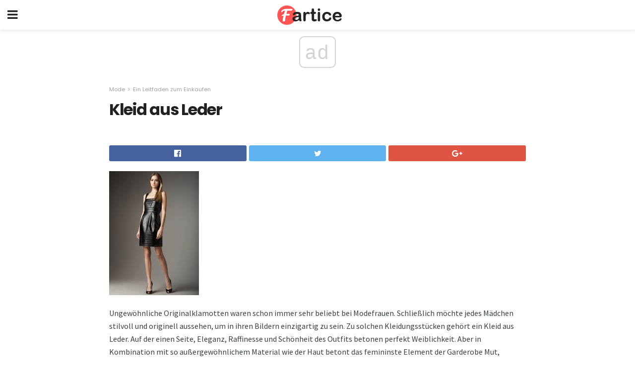

--- FILE ---
content_type: text/html; charset=UTF-8
request_url: https://fartice.com/kleid-aus-leder/
body_size: 13289
content:
<!doctype html>
<html amp>
<head>
<meta charset="utf-8">
<meta name="viewport" content="width=device-width,initial-scale=1,minimum-scale=1,maximum-scale=1,user-scalable=no">
<link rel="canonical" href="https://fartice.com/kleid-aus-leder/">
<script custom-element="amp-sidebar" src="https://cdn.ampproject.org/v0/amp-sidebar-0.1.js" async></script>
<link rel="icon" href="https://fartice.com/wp-content/themes/gadget-review/images/cropped-favicon-32x32.png" sizes="32x32" />
<link rel="icon" href="https://fartice.com/wp-content/themes/gadget-review/images/cropped-favicon-192x192.png" sizes="192x192" />
<link rel="apple-touch-icon-precomposed" href="https://fartice.com/wp-content/themes/gadget-review/images/cropped-favicon-180x180.png" />
<link href="https://maxcdn.bootstrapcdn.com/font-awesome/4.7.0/css/font-awesome.min.css" rel="stylesheet" type="text/css">
<title>Kleid aus Leder</title>
<script src="https://cdn.ampproject.org/v0.js" async></script>
<link rel="stylesheet" href="https://fonts.googleapis.com/css?family=Poppins%3Aregular%2C700%7CSource+Sans+Pro%3Areguler">
<style amp-boilerplate>body{-webkit-animation:-amp-start 8s steps(1,end) 0s 1 normal both;-moz-animation:-amp-start 8s steps(1,end) 0s 1 normal both;-ms-animation:-amp-start 8s steps(1,end) 0s 1 normal both;animation:-amp-start 8s steps(1,end) 0s 1 normal both}@-webkit-keyframes -amp-start{from{visibility:hidden}to{visibility:visible}}@-moz-keyframes -amp-start{from{visibility:hidden}to{visibility:visible}}@-ms-keyframes -amp-start{from{visibility:hidden}to{visibility:visible}}@-o-keyframes -amp-start{from{visibility:hidden}to{visibility:visible}}@keyframes -amp-start{from{visibility:hidden}to{visibility:visible}}</style>
<noscript>
	<style amp-boilerplate>body{-webkit-animation:none;-moz-animation:none;-ms-animation:none;animation:none}</style>
</noscript>
<style amp-custom>
	/*** Generic WP ***/
	/*.alignright {
	float: right;
	}
	.alignleft {
	float: left;
	}*/
	.aligncenter {
	display: block;
	margin-left: auto;
	margin-right: auto;
	}
	.amp-wp-enforced-sizes {
	/** Our sizes fallback is 100vw, and we have a padding on the container; the max-width here prevents the element from overflowing. **/
	max-width: 100%;
	margin: 0 auto;
	}
	.amp-wp-unknown-size img {
	/** Worst case scenario when we can't figure out dimensions for an image. **/
	/** Force the image into a box of fixed dimensions and use object-fit to scale. **/
	object-fit: contain;
	}
	/* Clearfix */
	.clearfix:before, .clearfix:after {
	content: " ";
	display: table;
	}
	.clearfix:after {
	clear: both;
	}
	/*** Theme Styles ***/
	.amp-wp-content, .amp-wp-title-bar div {
	margin: 0 auto;
	max-width: 600px;
	}
	body, html {
	height: 100%;
	margin: 0;
	}
	body {
	background-color: #FFFFFF;
	color: #393f3f;
	font-family: -apple-system, BlinkMacSystemFont, "Segoe UI", "Roboto", "Oxygen-Sans", "Ubuntu", "Cantarell", "Helvetica Neue", sans-serif;
	font-size: 14px;
	line-height: 1.785714285714286em;
	text-rendering: optimizeLegibility;
	-webkit-font-smoothing: antialiased;
	-moz-osx-font-smoothing: grayscale;
	}
	h1,
	h2,
	h3,
	h4,
	h5,
	h6,
	.amp-wp-title {
	color: #212121;
	}
	body,
	input,
	textarea,
	select,
	.chosen-container-single .chosen-single,
	.btn,
	.button {
	font-family: Poppins;
	}
	.amp-wp-article-content p {
	font-family: Source Sans Pro;
	}
	.jeg_mobile_wrapper {
	font-family: Poppins;
	}
	.amp-wp-title {
	font-family: Poppins;
	}
	::-moz-selection {
	background: #fde69a;
	color: #212121;
	text-shadow: none;
	}
	::-webkit-selection {
	background: #fde69a;
	color: #212121;
	text-shadow: none;
	}
	::selection {
	background: #fde69a;
	color: #212121;
	text-shadow: none;
	}
	p, ol, ul, figure {
	margin: 0 0 1em;
	padding: 0;
	}
	a, a:visited {
	text-decoration: none;
	}
	a:hover, a:active, a:focus {
	color: #212121;
	}
	/*** Global Color ***/
	a,
	a:visited,
	#breadcrumbs a:hover,
	.amp-related-content h3 a:hover,
	.amp-related-content h3 a:focus,
	.bestprice .price, .jeg_review_title
	{
	color: #af1a1a;
	}
	/*** Header ***/
	.amp-wp-header {
	text-align: center;
	background-color: #fff;
	height: 60px;
	box-shadow: 0 2px 6px rgba(0, 0, 0,.1);
	}
	.amp-wp-header.dark {
	background-color: #212121;
	}
	.amp-wp-header .jeg_mobile_logo {
	background-image: url(https://fartice.com/wp-content/themes/gadget-review/images/logo_gadget_mobile.png);
	}
	@media
	only screen and (-webkit-min-device-pixel-ratio: 2),
	only screen and (   min--moz-device-pixel-ratio: 2),
	only screen and (     -o-min-device-pixel-ratio: 2/1),
	only screen and (        min-device-pixel-ratio: 2),
	only screen and (                min-resolution: 192dpi),
	only screen and (                min-resolution: 2dppx) {
	.amp-wp-header .jeg_mobile_logo {
	background-image: url(https://fartice.com/wp-content/themes/gadget-review/images/logo_gadget_mobile2x.png);
	background-size: 180px;
	}
	}
	.amp-wp-header div {
	color: #fff;
	font-size: 1em;
	font-weight: 400;
	margin: 0 auto;
	position: relative;
	display: block;
	width: 100%;
	height: 100%;
	}
	.amp-wp-header a {
	text-align: center;
	width: 100%;
	height: 100%;
	display: block;
	background-position: center center;
	background-repeat: no-repeat;
	}
	.amp-wp-site-icon {
	vertical-align: middle;
	}
	/*** Article ***/
	.amp-wp-article {
	color: #333;
	font-size: 16px;
	line-height: 1.625em;
	margin: 22px auto 30px;
	padding: 0 15px;
	max-width: 840px;
	overflow-wrap: break-word;
	word-wrap: break-word;
	}
	/* Article Breadcrumb */
	.amp-wp-breadcrumb {
	margin: -5px auto 10px;
	font-size: 11px;
	color: #a0a0a0;
	}
	#breadcrumbs a {
	color: #53585c;
	}
	#breadcrumbs .fa {
	padding: 0 3px
	}
	#breadcrumbs .breadcrumb_last_link a {
	color: #a0a0a0
	}
	/* Article Header */
	.amp-wp-article-header {
	margin-bottom: 15px;
	}
	.amp-wp-title {
	display: block;
	width: 100%;
	font-size: 32px;
	font-weight: bold;
	line-height: 1.15;
	margin: 0 0 .4em;
	letter-spacing: -0.04em;
	}
	/* Article Meta */
	.amp-wp-meta {
	color: #a0a0a0;
	list-style: none;
	font-size: smaller;
	}
	.amp-wp-meta li {
	display: inline-block;
	line-height: 1;
	}
	.amp-wp-byline amp-img, .amp-wp-byline .amp-wp-author {
	display: inline-block;
	}
	.amp-wp-author a {
	font-weight: bold;
	}
	.amp-wp-byline amp-img {
	border-radius: 100%;
	position: relative;
	margin-right: 6px;
	vertical-align: middle;
	}
	.amp-wp-posted-on {
	margin-left: 5px;
	}
	.amp-wp-posted-on:before {
	content: '\2014';
	margin-right: 5px;
	}
	/* Featured image */
	/* .amp-wp-article .amp-wp-article-featured-image {
	margin: 0 -15px 15px;
	max-width: none;
	} */
	.amp-wp-article-featured-image amp-img {
	margin: 0 auto;
	}
	.amp-wp-article-featured-image.wp-caption .wp-caption-text {
	margin: 0 18px;
	}
	/* Social Share */
	.jeg_share_amp_container {
	margin: 0 0 15px;
	}
	.jeg_sharelist {
	float: none;
	display: -webkit-flex;
	display: -ms-flexbox;
	display: flex;
	-webkit-flex-wrap: wrap;
	-ms-flex-wrap: wrap;
	flex-wrap: wrap;
	-webkit-align-items: flex-start;
	-ms-flex-align: start;
	align-items: flex-start;
	}
	.jeg_share_button a {
	display: -webkit-flex;
	display: -ms-flexbox;
	display: flex;
	-webkit-flex: 1;
	-ms-flex: 1;
	flex: 1;
	-webkit-justify-content: center;
	-ms-flex-pack: center;
	justify-content: center;
	-webkit-backface-visibility: hidden;
	backface-visibility: hidden;
	}
	.jeg_share_button a {
	float: left;
	width: auto;
	height: 32px;
	line-height: 32px;
	white-space: nowrap;
	padding: 0 10px;
	color: #fff;
	background: #212121;
	margin: 0 5px 5px 0;
	border-radius: 3px;
	text-align: center;
	-webkit-transition: .2s;
	-o-transition: .2s;
	transition: .2s;
	}
	.jeg_share_button a:last-child {
	margin-right: 0
	}
	.jeg_share_button a:hover {
	opacity: .75
	}
	.jeg_share_button a > span {
	display: none;
	}
	.jeg_share_button .fa {
	font-size: 16px;
	line-height: inherit;
	}
	.jeg_share_button .jeg_btn-facebook {
	background: #45629f;
	}
	.jeg_share_button .jeg_btn-twitter {
	background: #5eb2ef;
	}
	.jeg_share_button .jeg_btn-pinterest {
	background: #e02647;
	}
	.jeg_share_button .jeg_btn-google-plus {
	background: #df5443;
	}
	/*** Article Content ***/
	.amp-wp-article-content {
	color: #393f3f;
	}
	.amp-wp-article-content ul, .amp-wp-article-content ol {
	margin: 0 0 1.5em 1.5em;
	}
	.amp-wp-article-content li {
	margin-bottom: 0.5em;
	}
	.amp-wp-article-content ul {
	list-style: square;
	}
	.amp-wp-article-content ol {
	list-style: decimal;
	}
	.amp-wp-article-content ul.fa-ul {
	list-style: none;
	margin-left: inherit;
	padding-left: inherit;
	}
	.amp-wp-article-content amp-img {
	margin: 0 auto 15px;
	}
	.amp-wp-article-content .wp-caption amp-img {
	margin-bottom: 0px;
	}
	.amp-wp-article-content amp-img.alignright {
	margin: 5px -15px 15px 15px;
	max-width: 60%;
	}
	.amp-wp-article-content amp-img.alignleft {
	margin: 5px 15px 15px -15px;
	max-width: 60%;
	}
	.amp-wp-article-content h1, .amp-wp-article-content h2, .amp-wp-article-content h3, .amp-wp-article-content h4, .amp-wp-article-content h5, .amp-wp-article-content h6 {
	font-weight: 500;
	}
	dt {
	font-weight: 600;
	}
	dd {
	margin-bottom: 1.25em;
	}
	em, cite {
	font-style: italic;
	}
	ins {
	background: #fcf8e3;
	}
	sub, sup {
	font-size: 62.5%;
	}
	sub {
	vertical-align: sub;
	bottom: 0;
	}
	sup {
	vertical-align: super;
	top: 0.25em;
	}
	/* Table */
	table {
	width: 100%;
	margin: 1em 0 30px;
	line-height: normal;
	color: #7b7b7b;
	}
	tr {
	border-bottom: 1px solid #eee;
	}
	tbody tr:hover {
	color: #53585c;
	background: #f7f7f7;
	}
	thead tr {
	border-bottom: 2px solid #eee;
	}
	th, td {
	font-size: 0.85em;
	padding: 8px 20px;
	text-align: left;
	border-left: 1px solid #eee;
	border-right: 1px solid #eee;
	}
	th {
	color: #53585c;
	font-weight: bold;
	vertical-align: middle;
	}
	tbody tr:last-child, th:first-child, td:first-child, th:last-child, td:last-child {
	border: 0;
	}
	/* Quotes */
	blockquote {
	display: block;
	color: #7b7b7b;
	font-style: italic;
	padding-left: 1em;
	border-left: 4px solid #eee;
	margin: 0 0 15px 0;
	}
	blockquote p:last-child {
	margin-bottom: 0;
	}
	/* Captions */
	.wp-caption {
	max-width: 100%;
	box-sizing: border-box;
	}
	.wp-caption.alignleft {
	margin: 5px 20px 20px 0;
	}
	.wp-caption.alignright {
	margin: 5px 0 20px 20px;
	}
	.wp-caption .wp-caption-text {
	margin: 3px 0 1em;
	font-size: 12px;
	color: #a0a0a0;
	text-align: center;
	}
	.wp-caption a {
	color: #a0a0a0;
	text-decoration: underline;
	}
	/* AMP Media */
	amp-carousel {
	margin-top: -25px;
	}
	.amp-wp-article-content amp-carousel amp-img {
	border: none;
	}
	amp-carousel > amp-img > img {
	object-fit: contain;
	}
	.amp-wp-iframe-placeholder {
	background-color: #212121;
	background-size: 48px 48px;
	min-height: 48px;
	}
	/* Shortcodes */
	.intro-text {
	font-size: larger;
	line-height: 1.421em;
	letter-spacing: -0.01em;
	}
	.dropcap {
	display: block;
	float: left;
	margin: 0.04em 0.2em 0 0;
	color: #212121;
	font-size: 3em;
	line-height: 1;
	padding: 10px 15px;
	}
	.dropcap.rounded {
	border-radius: 10px;
	}
	/* Pull Quote */
	.pullquote {
	font-size: larger;
	border: none;
	padding: 0 1em;
	position: relative;
	text-align: center;
	}
	.pullquote:before, .pullquote:after {
	content: '';
	display: block;
	width: 50px;
	height: 2px;
	background: #eee;
	}
	.pullquote:before {
	margin: 1em auto 0.65em;
	}
	.pullquote:after {
	margin: 0.75em auto 1em;
	}
	/* Article Review */
	.jeg_review_wrap {
	border-top: 3px solid #eee;
	padding-top: 20px;
	margin: 40px 0;
	}
	.jeg_reviewheader {
	margin-bottom: 20px;
	}
	.jeg_review_title {
	font-weight: bold;
	margin: 0 0 20px;
	}
	.jeg_review_wrap .jeg_review_subtitle {
	font-size: smaller;
	line-height: 1.4em;
	margin: 0 0 5px;
	}
	.jeg_review_wrap h3 {
	font-size: 16px;
	font-weight: bolder;
	margin: 0 0 10px;
	text-transform: uppercase;
	}
	.review_score {
	float: left;
	color: #fff;
	text-align: center;
	width: 70px;
	margin-right: 15px;
	}
	.review_score .score_text {
	background: rgba(0, 0, 0, 0.08);
	}
	.score_good {
	background: #0D86F7;
	}
	.score_avg {
	background: #A20DF7;
	}
	.score_bad {
	background: #F70D0D;
	}
	.score_value {
	display: block;
	font-size: 26px;
	font-weight: bold;
	line-height: normal;
	padding: 10px 0;
	}
	.score_value .percentsym {
	font-size: 50%;
	vertical-align: super;
	margin-right: -0.45em;
	}
	.score_text {
	display: block;
	padding: 3px 0;
	font-size: 12px;
	letter-spacing: 1.5px;
	text-transform: uppercase;
	text-rendering: auto;
	-webkit-font-smoothing: auto;
	-moz-osx-font-smoothing: auto;
	}
	.jeg_reviewdetail {
	margin-bottom: 30px;
	background: #f5f5f5;
	border-radius: 3px;
	width: 100%;
	}
	.conspros {
	padding: 15px 20px;
	}
	.jeg_reviewdetail .conspros:first-child {
	border-bottom: 1px solid #e0e0e0;
	}
	.jeg_reviewdetail ul {
	margin: 0;
	list-style-type: none;
	font-size: smaller;
	}
	.jeg_reviewdetail li {
	padding-left: 22px;
	position: relative;
	}
	.jeg_reviewdetail li > i {
	color: #a0a0a0;
	position: absolute;
	left: 0;
	top: -1px;
	font-style: normal;
	font-size: 14px;
	}
	.jeg_reviewdetail li > i:before {
	font-family: 'FontAwesome';
	content: "\f00c";
	display: inline-block;
	text-rendering: auto;
	-webkit-font-smoothing: antialiased;
	-moz-osx-font-smoothing: grayscale;
	}
	.jeg_reviewdetail .conspros:last-child li > i:before {
	content: "\f00d";
	}
	/* Review Breakdown */
	.jeg_reviewscore {
	padding: 15px 20px;
	border: 2px solid #eee;
	border-radius: 3px;
	margin-bottom: 30px;
	}
	.jeg_reviewscore ul {
	margin: 0;
	font-family: inherit;
	}
	.jeg_reviewscore li {
	margin: 1em 0;
	padding: 0;
	font-size: 13px;
	list-style: none;
	}
	/* Review Stars */
	.jeg_review_stars {
	font-size: 14px;
	color: #F7C90D;
	}
	.jeg_reviewstars li {
	border-top: 1px dotted #eee;
	padding-top: 8px;
	margin: 8px 0;
	}
	.jeg_reviewstars .reviewscore {
	float: right;
	font-size: 18px;
	color: #F7C90D;
	}
	/* Review Bars */
	.jeg_reviewbars .reviewscore {
	font-weight: bold;
	float: right;
	}
	.jeg_reviewbars .jeg_reviewbar_wrap, .jeg_reviewbars .barbg {
	height: 4px;
	border-radius: 2px;
	}
	.jeg_reviewbars .jeg_reviewbar_wrap {
	position: relative;
	background: #eee;
	clear: both;
	}
	.jeg_reviewbars .barbg {
	position: relative;
	display: block;
	background: #F7C90D;
	background: -moz-linear-gradient(left, rgba(247, 201, 13, 1) 0%, rgba(247, 201, 13, 1) 45%, rgba(247, 126, 13, 1) 100%);
	background: -webkit-linear-gradient(left, rgba(247, 201, 13, 1) 0%, rgba(247, 201, 13, 1) 45%, rgba(247, 126, 13, 1) 100%);
	background: linear-gradient(to right, rgba(247, 201, 13, 1) 0%, rgba(247, 201, 13, 1) 45%, rgba(247, 126, 13, 1) 100%);
	filter: progid:DXImageTransform.Microsoft.gradient(startColorstr='#f7c90d', endColorstr='#f77e0d', GradientType=1);
	}
	.jeg_reviewbars .barbg:after {
	width: 10px;
	height: 10px;
	border-radius: 100%;
	background: #fff;
	content: '';
	position: absolute;
	right: 0;
	display: block;
	border: 3px solid #F77E0D;
	top: -3px;
	box-sizing: border-box;
	}
	/* Product Deals */
	.jeg_deals h3 {
	text-transform: none;
	font-size: 18px;
	margin-bottom: 5px;
	font-weight: bold;
	}
	.dealstitle p {
	font-size: smaller;
	}
	.bestprice {
	margin-bottom: 1em;
	}
	.bestprice h4 {
	font-size: smaller;
	font-weight: bold;
	text-transform: uppercase;
	display: inline;
	}
	.bestprice .price {
	font-size: 1em;
	}
	.jeg_deals .price {
	font-weight: bold;
	}
	.jeg_deals a {
	color: #212121
	}
	/* Deals on Top Article */
	.jeg_deals_float {
	width: 100%;
	padding: 10px 15px 15px;
	background: #f5f5f5;
	border-radius: 3px;
	margin: 0 0 1.25em;
	box-sizing: border-box;
	}
	.jeg_deals_float h3 {
	font-size: smaller;
	margin: 0 0 5px;
	}
	.jeg_deals_float .jeg_storelist li {
	padding: 3px 7px;
	font-size: small;
	}
	ul.jeg_storelist {
	list-style: none;
	margin: 0;
	border: 1px solid #e0e0e0;
	font-family: inherit;
	}
	.jeg_storelist li {
	background: #fff;
	border-bottom: 1px solid #e0e0e0;
	padding: 5px 10px;
	margin: 0;
	font-size: 13px;
	}
	.jeg_storelist li:last-child {
	border-bottom: 0
	}
	.jeg_storelist li .priceinfo {
	float: right;
	}
	.jeg_storelist .productlink {
	display: inline-block;
	padding: 0 10px;
	color: #fff;
	border-radius: 2px;
	font-size: 11px;
	line-height: 20px;
	margin-left: 5px;
	text-transform: uppercase;
	font-weight: bold;
	}
	/* Article Footer Meta */
	.amp-wp-meta-taxonomy {
	display: block;
	list-style: none;
	margin: 20px 0;
	border-bottom: 2px solid #eee;
	}
	.amp-wp-meta-taxonomy span {
	font-weight: bold;
	}
	.amp-wp-tax-category, .amp-wp-tax-tag {
	font-size: smaller;
	line-height: 1.4em;
	margin: 0 0 1em;
	}
	.amp-wp-tax-tag span {
	font-weight: bold;
	margin-right: 3px;
	}
	.amp-wp-tax-tag a {
	color: #616161;
	background: #f5f5f5;
	display: inline-block;
	line-height: normal;
	padding: 3px 8px;
	margin: 0 3px 5px 0;
	-webkit-transition: all 0.2s linear;
	-o-transition: all 0.2s linear;
	transition: all 0.2s linear;
	}
	.amp-wp-tax-tag a:hover,
	.jeg_storelist .productlink {
	color: #fff;
	background: #af1a1a;
	}
	/* AMP Related */
	.amp-related-wrapper h2 {
	font-size: 16px;
	font-weight: bold;
	margin-bottom: 10px;
	}
	.amp-related-content {
	margin-bottom: 15px;
	overflow: hidden;
	}
	.amp-related-content amp-img {
	float: left;
	width: 100px;
	}
	.amp-related-text {
	margin-left: 100px;
	padding-left: 15px;
	}
	.amp-related-content h3 {
	font-size: 14px;
	font-weight: 500;
	line-height: 1.4em;
	margin: 0 0 5px;
	}
	.amp-related-content h3 a {
	color: #212121;
	}
	.amp-related-content .amp-related-meta {
	color: #a0a0a0;
	font-size: 10px;
	line-height: normal;
	text-transform: uppercase;
	}
	.amp-related-date {
	margin-left: 5px;
	}
	.amp-related-date:before {
	content: '\2014';
	margin-right: 5px;
	}
	/* AMP Comment */
	.amp-wp-comments-link {
	}
	.amp-wp-comments-link a {
	}
	/* AMP Footer */
	.amp-wp-footer {
	background: #f5f5f5;
	color: #999;
	text-align: center;
	}
	.amp-wp-footer .amp-wp-footer-inner {
	margin: 0 auto;
	padding: 15px;
	position: relative;
	}
	.amp-wp-footer h2 {
	font-size: 1em;
	line-height: 1.375em;
	margin: 0 0 .5em;
	}
	.amp-wp-footer .back-to-top {
	font-size: 11px;
	text-transform: uppercase;
	letter-spacing: 1px;
	}
	.amp-wp-footer p {
	font-size: 12px;
	line-height: 1.5em;
	margin: 1em 2em .6em;
	}
	.amp-wp-footer a {
	color: #53585c;
	text-decoration: none;
	}
	.amp-wp-social-footer a:not(:last-child) {
	margin-right: 0.8em;
	}
	/* AMP Ads */
	.amp_ad_wrapper {
	text-align: center;
	}
	/* AMP Sidebar */
	.toggle_btn,
	.amp-wp-header .jeg_search_toggle {
	color: #212121;
	background: transparent;
	font-size: 24px;
	top: 0;
	left: 0;
	position: absolute;
	display: inline-block;
	width: 50px;
	height: 60px;
	line-height: 60px;
	text-align: center;
	border: none;
	padding: 0;
	outline: 0;
	}
	.amp-wp-header.dark .toggle_btn,
	.amp-wp-header.dark .jeg_search_toggle {
	color: #fff;
	}
	.amp-wp-header .jeg_search_toggle {
	left: auto;
	right: 0;
	}
	#sidebar {
	background-color: #fff;
	width: 100%;
	max-width: 320px;
	}
	#sidebar > div:nth-child(3) {
	display: none;
	}
	.jeg_mobile_wrapper {
	height: 100%;
	overflow-x: hidden;
	overflow-y: auto;
	}
	.jeg_mobile_wrapper .nav_wrap {
	min-height: 100%;
	display: flex;
	flex-direction: column;
	position: relative;
	}
	.jeg_mobile_wrapper .nav_wrap:before {
	content: "";
	position: absolute;
	top: 0;
	left: 0;
	right: 0;
	bottom: 0;
	min-height: 100%;
	z-index: -1;
	}
	.jeg_mobile_wrapper .item_main {
	flex: 1;
	}
	.jeg_mobile_wrapper .item_bottom {
	-webkit-box-pack: end;
	-ms-flex-pack: end;
	justify-content: flex-end;
	}
	.jeg_aside_item {
	display: block;
	padding: 20px;
	border-bottom: 1px solid #eee;
	}
	.item_bottom .jeg_aside_item {
	padding: 10px 20px;
	border-bottom: 0;
	}
	.item_bottom .jeg_aside_item:first-child {
	padding-top: 20px;
	}
	.item_bottom .jeg_aside_item:last-child {
	padding-bottom: 20px;
	}
	.jeg_aside_item:last-child {
	border-bottom: 0;
	}
	.jeg_aside_item:after {
	content: "";
	display: table;
	clear: both;
	}
	/* Mobile Aside Widget */
	.jeg_mobile_wrapper .widget {
	display: block;
	padding: 20px;
	margin-bottom: 0;
	border-bottom: 1px solid #eee;
	}
	.jeg_mobile_wrapper .widget:last-child {
	border-bottom: 0;
	}
	.jeg_mobile_wrapper .widget .jeg_ad_module {
	margin-bottom: 0;
	}
	/* Mobile Menu Account */
	.jeg_aside_item.jeg_mobile_profile {
	display: none;
	}
	/* Mobile Menu */
	.jeg_navbar_mobile_wrapper {
	position: relative;
	z-index: 9;
	}
	.jeg_mobile_menu li a {
	color: #212121;
	margin-bottom: 15px;
	display: block;
	font-size: 18px;
	line-height: 1.444em;
	font-weight: bold;
	position: relative;
	}
	.jeg_mobile_menu li.sfHover > a, .jeg_mobile_menu li a:hover {
	color: #f70d28;
	}
	.jeg_mobile_menu,
	.jeg_mobile_menu ul {
	list-style: none;
	margin: 0px;
	}
	.jeg_mobile_menu ul {
	padding-bottom: 10px;
	padding-left: 20px;
	}
	.jeg_mobile_menu ul li a {
	color: #757575;
	font-size: 15px;
	font-weight: normal;
	margin-bottom: 12px;
	padding-bottom: 5px;
	border-bottom: 1px solid #eee;
	}
	.jeg_mobile_menu.sf-arrows .sfHover .sf-with-ul:after {
	-webkit-transform: rotate(90deg);
	transform: rotate(90deg);
	}
	/** Mobile Socials **/
	.jeg_mobile_wrapper .socials_widget {
	display: -webkit-box;
	display: -ms-flexbox;
	display: flex;
	}
	.jeg_mobile_wrapper .socials_widget a {
	margin-bottom: 0;
	display: block;
	}
	/* Mobile: Social Icon */
	.jeg_mobile_topbar .jeg_social_icon_block.nobg a {
	margin-right: 10px;
	}
	.jeg_mobile_topbar .jeg_social_icon_block.nobg a .fa {
	font-size: 14px;
	}
	/* Mobile Search */
	.jeg_navbar_mobile .jeg_search_wrapper {
	position: static;
	}
	.jeg_navbar_mobile .jeg_search_popup_expand {
	float: none;
	}
	.jeg_search_expanded .jeg_search_popup_expand .jeg_search_toggle {
	position: relative;
	}
	.jeg_navbar_mobile .jeg_search_expanded .jeg_search_popup_expand .jeg_search_toggle:before {
	border-color: transparent transparent #fff;
	border-style: solid;
	border-width: 0 8px 8px;
	content: "";
	right: 0;
	position: absolute;
	bottom: -1px;
	z-index: 98;
	}
	.jeg_navbar_mobile .jeg_search_expanded .jeg_search_popup_expand .jeg_search_toggle:after {
	border-color: transparent transparent #eee;
	border-style: solid;
	border-width: 0 9px 9px;
	content: "";
	right: -1px;
	position: absolute;
	bottom: 0px;
	z-index: 97;
	}
	.jeg_navbar_mobile .jeg_search_popup_expand .jeg_search_form:before,
	.jeg_navbar_mobile .jeg_search_popup_expand .jeg_search_form:after {
	display: none;
	}
	.jeg_navbar_mobile .jeg_search_popup_expand .jeg_search_form {
	width: auto;
	border-left: 0;
	border-right: 0;
	left: -15px;
	right: -15px;
	padding: 20px;
	-webkit-transform: none;
	transform: none;
	}
	.jeg_navbar_mobile .jeg_search_popup_expand .jeg_search_result {
	margin-top: 84px;
	width: auto;
	left: -15px;
	right: -15px;
	border: 0;
	}
	.jeg_navbar_mobile .jeg_search_form .jeg_search_button {
	font-size: 18px;
	}
	.jeg_navbar_mobile .jeg_search_wrapper .jeg_search_input {
	font-size: 18px;
	padding: .5em 40px .5em 15px;
	height: 42px;
	}
	.jeg_navbar_mobile .jeg_nav_left .jeg_search_popup_expand .jeg_search_form:before {
	right: auto;
	left: 16px;
	}
	.jeg_navbar_mobile .jeg_nav_left .jeg_search_popup_expand .jeg_search_form:after {
	right: auto;
	left: 15px;
	}
	.jeg_search_wrapper .jeg_search_input {
	width: 100%;
	vertical-align: middle;
	height: 40px;
	padding: 0.5em 30px 0.5em 14px;
	box-sizing: border-box;
	}
	.jeg_mobile_wrapper .jeg_search_result {
	width: 100%;
	border-left: 0;
	border-right: 0;
	right: 0;
	}
	.admin-bar .jeg_mobile_wrapper {
	padding-top: 32px;
	}
	.admin-bar .jeg_show_menu .jeg_menu_close {
	top: 65px;
	}
	/* Mobile Copyright */
	.jeg_aside_copyright {
	font-size: 11px;
	color: #757575;
	letter-spacing: .5px;
	}
	.jeg_aside_copyright a {
	color: inherit;
	border-bottom: 1px solid #aaa;
	}
	.jeg_aside_copyright p {
	margin-bottom: 1.2em;
	}
	.jeg_aside_copyright p:last-child {
	margin-bottom: 0;
	}
	/* Social Icon */
	.socials_widget a {
	display: inline-block;
	margin: 0 10px 10px 0;
	text-decoration: none;
	}
	.socials_widget.nobg a {
	margin: 0 20px 15px 0;
	}
	.socials_widget a:last-child {
	margin-right: 0
	}
	.socials_widget.nobg a .fa {
	font-size: 18px;
	width: auto;
	height: auto;
	line-height: inherit;
	background: transparent;
	}
	.socials_widget a .fa {
	font-size: 1em;
	display: inline-block;
	width: 38px;
	line-height: 36px;
	white-space: nowrap;
	color: #fff;
	text-align: center;
	-webkit-transition: all 0.2s ease-in-out;
	-o-transition: all 0.2s ease-in-out;
	transition: all 0.2s ease-in-out;
	}
	.socials_widget.circle a .fa {
	border-radius: 100%;
	}
	/* Social Color */
	.socials_widget .jeg_rss .fa {
	background: #ff6f00;
	}
	.socials_widget .jeg_facebook .fa {
	background: #45629f;
	}
	.socials_widget .jeg_twitter .fa {
	background: #5eb2ef;
	}
	.socials_widget .jeg_google-plus .fa {
	background: #df5443;
	}
	.socials_widget .jeg_linkedin .fa {
	background: #0083bb;
	}
	.socials_widget .jeg_instagram .fa {
	background: #125d8f;
	}
	.socials_widget .jeg_pinterest .fa {
	background: #e02647;
	}
	.socials_widget .jeg_behance .fa {
	background: #1e72ff;
	}
	.socials_widget .jeg_dribbble .fa {
	background: #eb5590;
	}
	.socials_widget .jeg_reddit .fa {
	background: #5f99cf;
	}
	.socials_widget .jeg_stumbleupon .fa {
	background: #ff4e2e;
	}
	.socials_widget .jeg_vimeo .fa {
	background: #a1d048;
	}
	.socials_widget .jeg_github .fa {
	background: #313131;
	}
	.socials_widget .jeg_flickr .fa {
	background: #ff0077;
	}
	.socials_widget .jeg_tumblr .fa {
	background: #2d4862;
	}
	.socials_widget .jeg_soundcloud .fa {
	background: #ffae00;
	}
	.socials_widget .jeg_youtube .fa {
	background: #c61d23;
	}
	.socials_widget .jeg_twitch .fa {
	background: #6441a5;
	}
	.socials_widget .jeg_vk .fa {
	background: #3e5c82;
	}
	.socials_widget .jeg_weibo .fa {
	background: #ae2c00;
	}
	/* Social Color No Background*/
	.socials_widget.nobg .jeg_rss .fa {
	color: #ff6f00;
	}
	.socials_widget.nobg .jeg_facebook .fa {
	color: #45629f;
	}
	.socials_widget.nobg .jeg_twitter .fa {
	color: #5eb2ef;
	}
	.socials_widget.nobg .jeg_google-plus .fa {
	color: #df5443;
	}
	.socials_widget.nobg .jeg_linkedin .fa {
	color: #0083bb;
	}
	.socials_widget.nobg .jeg_instagram .fa {
	color: #125d8f;
	}
	.socials_widget.nobg .jeg_pinterest .fa {
	color: #e02647;
	}
	.socials_widget.nobg .jeg_behance .fa {
	color: #1e72ff;
	}
	.socials_widget.nobg .jeg_dribbble .fa {
	color: #eb5590;
	}
	.socials_widget.nobg .jeg_reddit .fa {
	color: #5f99cf;
	}
	.socials_widget.nobg .jeg_stumbleupon .fa {
	color: #ff4e2e;
	}
	.socials_widget.nobg .jeg_vimeo .fa {
	color: #a1d048;
	}
	.socials_widget.nobg .jeg_github .fa {
	color: #313131;
	}
	.socials_widget.nobg .jeg_flickr .fa {
	color: #ff0077;
	}
	.socials_widget.nobg .jeg_tumblr .fa {
	color: #2d4862;
	}
	.socials_widget.nobg .jeg_soundcloud .fa {
	color: #ffae00;
	}
	.socials_widget.nobg .jeg_youtube .fa {
	color: #c61d23;
	}
	.socials_widget.nobg .jeg_twitch .fa {
	color: #6441a5;
	}
	.socials_widget.nobg .jeg_vk .fa {
	color: #3e5c82;
	}
	.socials_widget.nobg .jeg_weibo .fa {
	color: #ae2c00;
	}
	/** Mobile Search Form **/
	.jeg_search_wrapper {
	position: relative;
	}
	.jeg_search_wrapper .jeg_search_form {
	display: block;
	position: relative;
	line-height: normal;
	min-width: 60%;
	}
	.jeg_search_no_expand .jeg_search_toggle {
	display: none;
	}
	.jeg_mobile_wrapper .jeg_search_result {
	width: 100%;
	border-left: 0;
	border-right: 0;
	right: 0;
	}
	.jeg_search_hide {
	display: none;
	}
	.jeg_mobile_wrapper .jeg_search_no_expand .jeg_search_input {
	box-shadow: inset 0 2px 2px rgba(0,0,0,.05);
	}
	.jeg_mobile_wrapper .jeg_search_result {
	width: 100%;
	border-left: 0;
	border-right: 0;
	right: 0;
	}
	.jeg_search_no_expand.round .jeg_search_input {
	border-radius: 33px;
	padding: .5em 15px;
	}
	.jeg_search_no_expand.round .jeg_search_button {
	padding-right: 12px;
	}
	input:not([type="submit"]) {
	display: inline-block;
	background: #fff;
	border: 1px solid #e0e0e0;
	border-radius: 0;
	padding: 7px 14px;
	height: 40px;
	outline: none;
	font-size: 14px;
	font-weight: 300;
	margin: 0;
	width: 100%;
	max-width: 100%;
	-webkit-transition: all 0.2s ease;
	transition: .25s ease;
	box-shadow: none;
	}
	input[type="submit"], .btn {
	border: none;
	background: #f70d28;
	color: #fff;
	padding: 0 20px;
	line-height: 40px;
	height: 40px;
	display: inline-block;
	cursor: pointer;
	text-transform: uppercase;
	font-size: 13px;
	font-weight: bold;
	letter-spacing: 2px;
	outline: 0;
	-webkit-appearance: none;
	-webkit-transition: .3s ease;
	transition: .3s ease;
	}
	.jeg_search_wrapper .jeg_search_button {
	color: #212121;
	background: transparent;
	border: 0;
	font-size: 14px;
	outline: none;
	cursor: pointer;
	position: absolute;
	height: auto;
	min-height: unset;
	top: 0;
	bottom: 0;
	right: 0;
	padding: 0 10px;
	transition: none;
	}
	/** Mobile Dark Scheme **/
	.dark .jeg_bg_overlay {
	background: #fff;
	}
	.dark .jeg_mobile_wrapper {
	background-color: #212121;
	color: #f5f5f5;
	}
	.dark .jeg_mobile_wrapper .jeg_search_result {
	background: rgba(0, 0, 0, .9);
	color: #f5f5f5;
	border: 0;
	}
	.dark .jeg_menu_close {
	color: #212121;
	}
	.dark .jeg_aside_copyright,
	.dark .profile_box a,
	.dark .jeg_mobile_menu li a,
	.dark .jeg_mobile_wrapper .jeg_search_result a,
	.dark .jeg_mobile_wrapper .jeg_search_result .search-link {
	color: #f5f5f5;
	}
	.dark .jeg_aside_copyright a {
	border-color: rgba(255, 255, 255, .8)
	}
	.dark .jeg_aside_item,
	.dark .jeg_mobile_menu ul li a,
	.dark .jeg_search_result.with_result .search-all-button {
	border-color: rgba(255, 255, 255, .15);
	}
	.dark .profile_links li a,
	.dark .jeg_mobile_menu.sf-arrows .sf-with-ul:after,
	.dark .jeg_mobile_menu ul li a {
	color: rgba(255, 255, 255, .5)
	}
	.dark .jeg_mobile_wrapper .jeg_search_no_expand .jeg_search_input {
	background: rgba(255, 255, 255, 0.1);
	border: 0;
	}
	.dark .jeg_mobile_wrapper .jeg_search_no_expand .jeg_search_button,
	.dark .jeg_mobile_wrapper .jeg_search_no_expand .jeg_search_input {
	color: #fafafa;
	}
	.dark .jeg_mobile_wrapper .jeg_search_no_expand .jeg_search_input::-webkit-input-placeholder {
	color: rgba(255, 255, 255, 0.75);
	}
	.dark .jeg_mobile_wrapper .jeg_search_no_expand .jeg_search_input:-moz-placeholder {
	color: rgba(255, 255, 255, 0.75);
	}
	.dark .jeg_mobile_wrapper .jeg_search_no_expand .jeg_search_input::-moz-placeholder {
	color: rgba(255, 255, 255, 0.75);
	}
	.dark .jeg_mobile_wrapper .jeg_search_no_expand .jeg_search_input:-ms-input-placeholder {
	color: rgba(255, 255, 255, 0.75);
	}
	/* RTL */
	.rtl .socials_widget.nobg a {
	margin: 0 0 15px 20px;
	}
	.rtl .amp-wp-social-footer a:not(:last-child) {
	margin-left: 0.8em;
	margin-right: 0;
	}
	.rtl .jeg_search_no_expand.round .jeg_search_input {
	padding: 15px 2.5em 15px .5em;
	}
	.rtl .jeg_share_button a {
	margin: 0 0px 5px 5px;
	}
	.rtl .jeg_share_button a:last-child {
	margin-left: 0;
	}
	.rtl blockquote {
	padding-left: 0;
	padding-right: 1em;
	border-left: 0;
	border-right-width: 4px;
	border-right: 4px solid #eee;
	}
	amp-consent {
	position: relative;
	}
	.gdpr-consent {
	bottom: 0;
	left: 0;
	overflow: hiddent;
	z-index: 1000;
	width: 100%;
	position: fixed;
	}
	.gdpr-consent-wrapper {
	text-align: center;
	padding: 15px 10px;
	background: #f5f5f5;
	position: relative;
	}
	.gdpr-consent-content h2 {
	margin: 10px 0;
	}
	.gdpr-consent-close {
	position: absolute;
	top: 10px;
	right: 10px;
	font-size: 24px;
	border:none;
	}
	.btn.gdpr-consent-button-y {
	background: #ddd;
	color: #212121;
	margin-right:10px;
	}
	#post-consent-ui {
	text-align: center;
	}
	#post-consent-ui a {
	background: none;
	color: #666;
	text-decoration: underline;
	font-weight: normal;
	font-size: 12px;
	letter-spacing: normal;
	}
	/* Responsive */
	@media screen and (max-width: 782px) {
	.admin-bar .jeg_mobile_wrapper {
	padding-top: 46px;
	}
	}
	@media only screen and (max-width: 320px) {
	#sidebar {
	max-width: 275px;
	}
	}
	/* Inline styles */
	.amp-wp-inline-c887c9e63fd33e5f09257bac570c00e9{max-width:90%;}
	.amp-wp-inline-5fa9262caee11a9734c9dbd5389f6e97{max-width:70%;}
	.amp-wp-inline-2676cd1bfa7e8feb4f0e0e8086ae9ce4{max-width:300px;}	
	#statcounter{width:1px;height:1px;}
</style>
<script async custom-element="amp-ad" src="https://cdn.ampproject.org/v0/amp-ad-0.1.js"></script>

<script async src="//cmp.optad360.io/items/0461bd0f-5c7b-4935-8df6-f6a01ceed252.min.js"></script>
<script async src="//get.optad360.io/sf/10df9967-443d-45e8-ba43-000d8d885b04/plugin.min.js"></script>

</head>
<body class="">
<header id="#top" class="amp-wp-header normal">
	<div>
		<button on="tap:sidebar.toggle" class="toggle_btn"> <i class="fa fa-bars"></i> </button>
		<a class="jeg_mobile_logo" href="/" ></a>
	</div>
</header>
<amp-sidebar id="sidebar" layout="nodisplay" side="left" class="normal">
	<div class="jeg_mobile_wrapper">
		<div class="nav_wrap">
			<div class="item_main">
				<div class="jeg_aside_item">
					<ul class="jeg_mobile_menu">
	<li class="menu-item menu-item-type-post_type menu-item-object-page menu-item-home menu-item-has-children">
		<a href="https://fartice.com/category/haus/">Haus</a>

					<ul class="sub-menu">
							<li class="menu-item menu-item-type-post_type menu-item-object-page menu-item-home"><a href="https://fartice.com/category/innenarchitektur/">Innenarchitektur</a></li>
							<li class="menu-item menu-item-type-post_type menu-item-object-page menu-item-home"><a href="https://fartice.com/category/pflanzen/">Pflanzen</a></li>
							<li class="menu-item menu-item-type-post_type menu-item-object-page menu-item-home"><a href="https://fartice.com/category/haustiere/">Haustiere</a></li>
						</ul>
			</li>
	<li class="menu-item menu-item-type-post_type menu-item-object-page menu-item-home menu-item-has-children">
		<a href="https://fartice.com/category/mode/">Mode</a>

					<ul class="sub-menu">
							<li class="menu-item menu-item-type-post_type menu-item-object-page menu-item-home"><a href="https://fartice.com/category/ein-leitfaden-zum-einkaufen/">Ein Leitfaden zum Einkaufen</a></li>
							<li class="menu-item menu-item-type-post_type menu-item-object-page menu-item-home"><a href="https://fartice.com/category/mode-nachrichten/">Mode Nachrichten</a></li>
							<li class="menu-item menu-item-type-post_type menu-item-object-page menu-item-home"><a href="https://fartice.com/category/stillektionen/">Stillektionen</a></li>
						</ul>
			</li>
	<li class="menu-item menu-item-type-post_type menu-item-object-page menu-item-home menu-item-has-children">
		<a href="https://fartice.com/category/schoenheit-und-gesundheit/">Schönheit und Gesundheit</a>

					<ul class="sub-menu">
							<li class="menu-item menu-item-type-post_type menu-item-object-page menu-item-home"><a href="https://fartice.com/category/frauengesundheit/">Frauengesundheit</a></li>
							<li class="menu-item menu-item-type-post_type menu-item-object-page menu-item-home"><a href="https://fartice.com/category/frauen-konsultation/">Frauen Konsultation</a></li>
							<li class="menu-item menu-item-type-post_type menu-item-object-page menu-item-home"><a href="https://fartice.com/category/sparschwein-von-volksrezepten/">Sparschwein von Volksrezepten</a></li>
						</ul>
			</li>
	<li class="menu-item menu-item-type-post_type menu-item-object-page menu-item-home menu-item-has-children">
		<a href="https://fartice.com/category/essen/">Essen</a>

					<ul class="sub-menu">
							<li class="menu-item menu-item-type-post_type menu-item-object-page menu-item-home"><a href="https://fartice.com/category/koestliche-artikel/">Köstliche Artikel</a></li>
							<li class="menu-item menu-item-type-post_type menu-item-object-page menu-item-home"><a href="https://fartice.com/category/desserts/">Desserts</a></li>
							<li class="menu-item menu-item-type-post_type menu-item-object-page menu-item-home"><a href="https://fartice.com/category/kueche-der-welt/">Küche der Welt</a></li>
						</ul>
			</li>
	<li class="menu-item menu-item-type-post_type menu-item-object-page menu-item-home menu-item-has-children">
		<a href="https://fartice.com/category/mutterschaft/">Mutterschaft</a>

					<ul class="sub-menu">
							<li class="menu-item menu-item-type-post_type menu-item-object-page menu-item-home"><a href="https://fartice.com/category/schwangerschaft/">Schwangerschaft</a></li>
							<li class="menu-item menu-item-type-post_type menu-item-object-page menu-item-home"><a href="https://fartice.com/category/kind-und-sorge-fuer-ihn/">Kind und sorge für ihn</a></li>
							<li class="menu-item menu-item-type-post_type menu-item-object-page menu-item-home"><a href="https://fartice.com/category/gesundheit-der-kinder/">Gesundheit der Kinder</a></li>
						</ul>
			</li>
	<li class="menu-item menu-item-type-post_type menu-item-object-page menu-item-home menu-item-has-children">
		<a href="https://fartice.com/category/sterne/">Sterne</a>

					<ul class="sub-menu">
							<li class="menu-item menu-item-type-post_type menu-item-object-page menu-item-home"><a href="https://fartice.com/category/sternnachrichten/">Sternnachrichten</a></li>
							<li class="menu-item menu-item-type-post_type menu-item-object-page menu-item-home"><a href="https://fartice.com/category/presse-ueber-die-sterne/">Presse über die Sterne</a></li>
							<li class="menu-item menu-item-type-post_type menu-item-object-page menu-item-home"><a href="https://fartice.com/category/enzyklopaedie-der-sterne/">Enzyklopädie der Sterne</a></li>
						</ul>
			</li>
	<li class="menu-item menu-item-type-post_type menu-item-object-page menu-item-home menu-item-has-children">
		<a href="https://fartice.com/category/fitness/">Fitness</a>

					<ul class="sub-menu">
							<li class="menu-item menu-item-type-post_type menu-item-object-page menu-item-home"><a href="https://fartice.com/category/richtige-ernaehrung/">Richtige Ernährung</a></li>
							<li class="menu-item menu-item-type-post_type menu-item-object-page menu-item-home"><a href="https://fartice.com/category/diaeten/">Diäten</a></li>
							<li class="menu-item menu-item-type-post_type menu-item-object-page menu-item-home"><a href="https://fartice.com/category/abnehmen-nach-den-regeln/">Abnehmen nach den Regeln</a></li>
						</ul>
			</li>
	<li class="menu-item menu-item-type-post_type menu-item-object-page menu-item-home menu-item-has-children">
		<a href="https://fartice.com/category/psychologie-und-beziehungen/">Psychologie und Beziehungen</a>

					<ul class="sub-menu">
							<li class="menu-item menu-item-type-post_type menu-item-object-page menu-item-home"><a href="https://fartice.com/category/erkenne-dich-selbst/">Erkenne dich selbst</a></li>
							<li class="menu-item menu-item-type-post_type menu-item-object-page menu-item-home"><a href="https://fartice.com/category/selbstentwicklung/">Selbstentwicklung</a></li>
							<li class="menu-item menu-item-type-post_type menu-item-object-page menu-item-home"><a href="https://fartice.com/category/liebe/">Liebe</a></li>
						</ul>
			</li>
	<li class="menu-item menu-item-type-post_type menu-item-object-page menu-item-home menu-item-has-children">
		<a href="https://fartice.com/category/esoterik/">Esoterik</a>

					<ul class="sub-menu">
							<li class="menu-item menu-item-type-post_type menu-item-object-page menu-item-home"><a href="https://fartice.com/category/zeichen/">Zeichen</a></li>
							<li class="menu-item menu-item-type-post_type menu-item-object-page menu-item-home"><a href="https://fartice.com/category/extrasensorisch/">Extrasensorisch</a></li>
							<li class="menu-item menu-item-type-post_type menu-item-object-page menu-item-home"><a href="https://fartice.com/category/grundstuecke-und-riten/">Grundstücke und Riten</a></li>
						</ul>
			</li>
	<li class="menu-item menu-item-type-post_type menu-item-object-page menu-item-home menu-item-has-children">
		<a href="https://fartice.com/category/europa/">Europa</a>

					<ul class="sub-menu">
							<li class="menu-item menu-item-type-post_type menu-item-object-page menu-item-home"><a href="https://fartice.com/category/tschechien/">Tschechien</a></li>
							<li class="menu-item menu-item-type-post_type menu-item-object-page menu-item-home"><a href="https://fartice.com/category/schweiz/">Schweiz</a></li>
							<li class="menu-item menu-item-type-post_type menu-item-object-page menu-item-home"><a href="https://fartice.com/category/belgien/">Belgien</a></li>
						</ul>
			</li>
	<li class="menu-item menu-item-type-post_type menu-item-object-page menu-item-home menu-item-has-children">
		<a href="https://fartice.com/category/tourismus/">Tourismus</a>

					<ul class="sub-menu">
							<li class="menu-item menu-item-type-post_type menu-item-object-page menu-item-home"><a href="https://fartice.com/category/europa/">Europa</a></li>
							<li class="menu-item menu-item-type-post_type menu-item-object-page menu-item-home"><a href="https://fartice.com/category/asien/">Asien</a></li>
							<li class="menu-item menu-item-type-post_type menu-item-object-page menu-item-home"><a href="https://fartice.com/category/afrika/">Afrika</a></li>
						</ul>
			</li>
	<li class="menu-item menu-item-type-post_type menu-item-object-page menu-item-home menu-item-has-children">
		<a href="https://fartice.com/category/asien/">Asien</a>

					<ul class="sub-menu">
							<li class="menu-item menu-item-type-post_type menu-item-object-page menu-item-home"><a href="https://fartice.com/category/indonesien/">Indonesien</a></li>
							<li class="menu-item menu-item-type-post_type menu-item-object-page menu-item-home"><a href="https://fartice.com/category/japan/">Japan</a></li>
							<li class="menu-item menu-item-type-post_type menu-item-object-page menu-item-home"><a href="https://fartice.com/category/suedkorea/">Südkorea</a></li>
						</ul>
			</li>
	<li class="menu-item menu-item-type-post_type menu-item-object-page menu-item-home menu-item-has-children">
		<a href="https://fartice.com/category/suedamerika/">Südamerika</a>

					<ul class="sub-menu">
							<li class="menu-item menu-item-type-post_type menu-item-object-page menu-item-home"><a href="https://fartice.com/category/chile/">Chile</a></li>
							<li class="menu-item menu-item-type-post_type menu-item-object-page menu-item-home"><a href="https://fartice.com/category/argentinien/">Argentinien</a></li>
							<li class="menu-item menu-item-type-post_type menu-item-object-page menu-item-home"><a href="https://fartice.com/category/bolivien/">Bolivien</a></li>
						</ul>
			</li>
	<li class="menu-item menu-item-type-post_type menu-item-object-page menu-item-home menu-item-has-children">
		<a href="https://fartice.com/category/afrika/">Afrika</a>

					<ul class="sub-menu">
							<li class="menu-item menu-item-type-post_type menu-item-object-page menu-item-home"><a href="https://fartice.com/category/suedafrika/">Südafrika</a></li>
							<li class="menu-item menu-item-type-post_type menu-item-object-page menu-item-home"><a href="https://fartice.com/category/kenia/">Kenia</a></li>
							<li class="menu-item menu-item-type-post_type menu-item-object-page menu-item-home"><a href="https://fartice.com/category/marokko/">Marokko</a></li>
						</ul>
			</li>
	<li class="menu-item menu-item-type-post_type menu-item-object-page menu-item-home menu-item-has-children">
		<a href="https://fartice.com/category/mittlerer-osten/">Mittlerer Osten</a>

					<ul class="sub-menu">
							<li class="menu-item menu-item-type-post_type menu-item-object-page menu-item-home"><a href="https://fartice.com/category/israel/">Israel</a></li>
							<li class="menu-item menu-item-type-post_type menu-item-object-page menu-item-home"><a href="https://fartice.com/category/vereinigte-arabische-emirate/">Vereinigte Arabische Emirate</a></li>
							<li class="menu-item menu-item-type-post_type menu-item-object-page menu-item-home"><a href="https://fartice.com/category/oman/">Oman</a></li>
						</ul>
			</li>
	<li class="menu-item menu-item-type-post_type menu-item-object-page menu-item-home menu-item-has-children">
		<a href="https://fartice.com/category/nordamerika/">Nordamerika</a>

					<ul class="sub-menu">
							<li class="menu-item menu-item-type-post_type menu-item-object-page menu-item-home"><a href="https://fartice.com/category/panama/">Panama</a></li>
							<li class="menu-item menu-item-type-post_type menu-item-object-page menu-item-home"><a href="https://fartice.com/category/barbados/">Barbados</a></li>
							<li class="menu-item menu-item-type-post_type menu-item-object-page menu-item-home"><a href="https://fartice.com/category/honduras/">Honduras</a></li>
						</ul>
			</li>
	<li class="menu-item menu-item-type-post_type menu-item-object-page menu-item-home menu-item-has-children">
		<a href="https://fartice.com/category/australien-und-ozeanien/">Australien und Ozeanien</a>

					<ul class="sub-menu">
							<li class="menu-item menu-item-type-post_type menu-item-object-page menu-item-home"><a href="https://fartice.com/category/australien/">Australien</a></li>
							<li class="menu-item menu-item-type-post_type menu-item-object-page menu-item-home"><a href="https://fartice.com/category/neuseeland/">Neuseeland</a></li>
						</ul>
			</li>
					</ul>
				</div>
			</div>
			<div class="item_bottom">
			</div>
		</div>
	</div>
</amp-sidebar>





<article class="amp-wp-article">
	<div class="amp-wp-breadcrumb">
		<div id="breadcrumbs">
			<span class="breadcrumb_last_link"><a href="https://fartice.com/category/mode/">Mode</a></span> <i class="fa fa-angle-right"></i> <span class="breadcrumb_last_link"><a href="https://fartice.com/category/ein-leitfaden-zum-einkaufen/">Ein Leitfaden zum Einkaufen</a></span>		</div>
	</div>
	<header class="amp-wp-article-header">
		<h1 class="amp-wp-title">Kleid aus Leder</h1>
		<ul class="amp-wp-meta">
			<li class="amp-wp-byline">
				
							</li>
			
		</ul>
	</header>
	
		<div class="amp-wp-share">
		<div class="jeg_share_amp_container">
			<div class="jeg_share_button share-amp clearfix">
				<div class="jeg_sharelist">
					<a href="http://www.facebook.com/sharer.php?u=https%3A%2F%2Ffartice.com%2Fkleid-aus-leder%2F" class="jeg_btn-facebook expanded"><i class="fa fa-facebook-official"></i><span>Share on Facebook</span></a><a href="https://twitter.com/intent/tweet?text=Kleid+aus+Leder%0A&url=https%3A%2F%2Ffartice.com%2Fkleid-aus-leder%2F" class="jeg_btn-twitter expanded"><i class="fa fa-twitter"></i><span>Share on Twitter</span></a><a href="https://plus.google.com/share?url=https%3A%2F%2Ffartice.com%2Fkleid-aus-leder%2F" class="jeg_btn-google-plus "><i class="fa fa-google-plus"></i></a>
				</div>
			</div>
		</div>
	</div>
	<div class="amp-wp-article-content">
		
<a href="https://mediafiles.fartice.com/imfls/5fa0d3f106cc1862.jpg"><amp-img alt="Kleid aus Leder" src="https://mediafiles.fartice.com/imfls/0ce914546b1f2026.jpg" width="181" height="250" layout="intrinsic"></amp-img></a> <p> Ungewöhnliche Originalklamotten waren schon immer sehr beliebt bei Modefrauen. Schließlich möchte jedes Mädchen stilvoll und originell aussehen, um in ihren Bildern einzigartig zu sein. Zu solchen Kleidungsstücken gehört ein Kleid aus Leder. Auf der einen Seite, Eleganz, Raffinesse und Schönheit des Outfits betonen perfekt Weiblichkeit. Aber in Kombination mit so außergewöhnlichem Material wie der Haut betont das femininste Element der Garderobe Mut, Entschlossenheit, Sexualität und Unabhängigkeit in ihrer Geliebten. Viele Stylisten empfehlen Kleider aus echtem Leder für Geschäftsbilder. Laut Experten ist dieses Outfit perfekt für eine seriöse und autarke <a href="https://fartice.com/geschaeftsdame/">Geschäftsfrau</a> , um den sozialen Status und die Unabhängigkeit ihres Besitzers zu demonstrieren. </p>


<h3> Kleid mit Ledereinsätzen </h3><p> Sehr originelle und ungewöhnliche Modelle von Kleidern mit Ledereinsätzen. Ein solches Dekor kann das Outfit in Form von horizontalen oder vertikalen Laschen dekorieren, die in den Hauptteil des Kleides eingenäht sind. Aber auch sehr beliebte Kleider mit Lederbesatz. Hier können die Lederelemente als Ärmel, Rüschen, Säume am Saum oder am Ausschnitt vorhanden sein. Auf jeden Fall wird der ungewöhnliche und kreative Charakter mit einer ähnlichen Garderobe zur Verfügung gestellt. </p>
<h3> Kleid aus Leder und Spitze </h3><p> Am schönsten sind Kleider aus Leder und Spitze. Solche kombinierten Modelle vereinen Zartheit und Grobheit zugleich, Unabhängigkeit und Hingabe, Selbstbewusstsein und Naivität. Daher können die geheimnisvollsten und außergewöhnlichsten Bilder durch das Tragen eines solchen Outfits erzeugt werden. Auch ein Kleid aus Leder und Spitze wird das Abendoutfit perfekt ablösen. Die Kombination solcher Gegensätze wirkt schließlich sehr elegant und manchmal sogar feierlich. Und in Kombination mit modischen Accessoires und Ornamenten unterstreicht dieser Garderobenartikel Ihren guten Geschmack und Ihre modischen Accessoires. </p>
<table><tr><td> <a href="https://mediafiles.fartice.com/imfls/03fa58bc37e118f2.jpg"><amp-img alt="Kleid aus Leder1" src="https://mediafiles.fartice.com/imfls/c818e6d88b482058.jpg" width="200" height="277" layout="intrinsic"></amp-img></a> </td><td> <a href="https://mediafiles.fartice.com/imfls/445a226c37e618f3.jpg"><amp-img alt="Kleid aus Leder2" src="https://mediafiles.fartice.com/imfls/8fb89c088b4d2059.jpg" width="200" height="277" layout="intrinsic"></amp-img></a> </td><td> <a href="https://mediafiles.fartice.com/imfls/793a0bdc37eb18f4.jpg"><amp-img alt="Kleid aus Leder3" src="https://mediafiles.fartice.com/imfls/b2d8b5b88b52205a.jpg" width="200" height="277" layout="intrinsic"></amp-img></a> </td></tr><tr><td> <a href="https://mediafiles.fartice.com/imfls/cb1ad7cc37f018f5.jpg"><amp-img alt="Kleid aus Leder4" src="https://mediafiles.fartice.com/imfls/00f869a88b57205b.jpg" width="200" height="276" layout="intrinsic"></amp-img></a> </td><td> <a href="https://mediafiles.fartice.com/imfls/f67afe7c37f518f6.jpg"><amp-img alt="Kleid aus Leder5" src="https://mediafiles.fartice.com/imfls/3d9840188b5c205c.jpg" width="200" height="277" layout="intrinsic"></amp-img></a> </td><td> <a href="https://mediafiles.fartice.com/imfls/b1da84ac37fa18f7.jpg"><amp-img alt="Kleid aus Leder6" src="https://mediafiles.fartice.com/imfls/7a383ac88b61205d.jpg" width="200" height="277" layout="intrinsic"></amp-img></a> </td></tr><tr><td> <a href="https://mediafiles.fartice.com/imfls/8cbaad1c37ff18f8.jpg"><amp-img alt="Kleid aus Leder7" src="https://mediafiles.fartice.com/imfls/475813788b66205e.jpg" width="200" height="276" layout="intrinsic"></amp-img></a> </td><td> <a href="https://mediafiles.fartice.com/imfls/0eea3acd380418f9.jpg"><amp-img alt="Kleid aus Leder8" src="https://mediafiles.fartice.com/imfls/c50884a98b6b205f.jpg" width="200" height="277" layout="intrinsic"></amp-img></a> </td><td> <a href="https://mediafiles.fartice.com/imfls/338a137d380918fa.jpg"><amp-img alt="Kleid aus Leder9" src="https://mediafiles.fartice.com/imfls/f868ad198b702060.jpg" width="200" height="277" layout="intrinsic"></amp-img></a> </td></tr></table>
	</div>

	<div class="amp-related-wrapper">
			<h2>Related Articles</h2>
		<div class="amp-related-content">
					<a href="https://fartice.com/ungewoehnliche-kleider/">
				<amp-img src="https://mediafiles.fartice.com/imfls/5882f598275f1c5d-120x86.jpg" width="120" height="86" layout="responsive" class="amp-related-image"></amp-img>
			</a>
				<div class="amp-related-text">
			<h3><a href="https://fartice.com/ungewoehnliche-kleider/">Ungewöhnliche Kleider</a></h3>
			<div class="amp-related-meta">
				Mode							</div>
		</div>
	</div>
	<div class="amp-related-content">
					<a href="https://fartice.com/graue-ugg-boots-was-zu-tragen-und-modische-bilder-zu-erstellen/">
				<amp-img src="https://mediafiles.fartice.com/imfls/e759357ea10821b0-120x86.jpg" width="120" height="86" layout="responsive" class="amp-related-image"></amp-img>
			</a>
				<div class="amp-related-text">
			<h3><a href="https://fartice.com/graue-ugg-boots-was-zu-tragen-und-modische-bilder-zu-erstellen/">Graue Ugg Boots - was zu tragen und modische Bilder zu erstellen?</a></h3>
			<div class="amp-related-meta">
				Mode							</div>
		</div>
	</div>
	<div class="amp-related-content">
					<a href="https://fartice.com/damen-lederjacken/">
				<amp-img src="https://mediafiles.fartice.com/imfls/99908f6fec6424d1-120x86.jpg" width="120" height="86" layout="responsive" class="amp-related-image"></amp-img>
			</a>
				<div class="amp-related-text">
			<h3><a href="https://fartice.com/damen-lederjacken/">Damen Lederjacken</a></h3>
			<div class="amp-related-meta">
				Mode							</div>
		</div>
	</div>
	<div class="amp-related-content">
					<a href="https://fartice.com/leinen-tuniken/">
				<amp-img src="https://mediafiles.fartice.com/imfls/a88cb248d3201c64-120x86.jpg" width="120" height="86" layout="responsive" class="amp-related-image"></amp-img>
			</a>
				<div class="amp-related-text">
			<h3><a href="https://fartice.com/leinen-tuniken/">Leinen-Tuniken</a></h3>
			<div class="amp-related-meta">
				Mode							</div>
		</div>
	</div>
	<div class="amp-related-content">
					<a href="https://fartice.com/camouflage-jeans/">
				<amp-img src="https://mediafiles.fartice.com/imfls/6a2ae7d8c08d1b76-120x86.jpg" width="120" height="86" layout="responsive" class="amp-related-image"></amp-img>
			</a>
				<div class="amp-related-text">
			<h3><a href="https://fartice.com/camouflage-jeans/">Camouflage Jeans</a></h3>
			<div class="amp-related-meta">
				Mode							</div>
		</div>
	</div>
	<div class="amp-related-content">
					<a href="https://fartice.com/grauer-pullover-mit-was-zu-tragen-und-wie-eine-stilvolle-schleife-zu-schaffen/">
				<amp-img src="https://mediafiles.fartice.com/imfls/f4b9d0fce77e22a8-120x86.jpg" width="120" height="86" layout="responsive" class="amp-related-image"></amp-img>
			</a>
				<div class="amp-related-text">
			<h3><a href="https://fartice.com/grauer-pullover-mit-was-zu-tragen-und-wie-eine-stilvolle-schleife-zu-schaffen/">Grauer Pullover - mit was zu tragen und wie eine stilvolle Schleife zu schaffen?</a></h3>
			<div class="amp-related-meta">
				Mode							</div>
		</div>
	</div>
	<div class="amp-related-content">
					<a href="https://fartice.com/jacke-ohne-aermel/">
				<amp-img src="https://mediafiles.fartice.com/imfls/0153876c85b71e09-120x86.jpg" width="120" height="86" layout="responsive" class="amp-related-image"></amp-img>
			</a>
				<div class="amp-related-text">
			<h3><a href="https://fartice.com/jacke-ohne-aermel/">Jacke ohne Ärmel</a></h3>
			<div class="amp-related-meta">
				Mode							</div>
		</div>
	</div>
	<div class="amp-related-content">
					<a href="https://fartice.com/roter-pullover-die-modischsten-modelle-und-was-zu-tragen/">
				<amp-img src="https://mediafiles.fartice.com/imfls/a5d468852e5d2387-120x86.jpg" width="120" height="86" layout="responsive" class="amp-related-image"></amp-img>
			</a>
				<div class="amp-related-text">
			<h3><a href="https://fartice.com/roter-pullover-die-modischsten-modelle-und-was-zu-tragen/">Roter Pullover - die modischsten Modelle und was zu tragen?</a></h3>
			<div class="amp-related-meta">
				Mode							</div>
		</div>
	</div>
	<div class="amp-related-content">
					<a href="https://fartice.com/kleid-fuer-einen-auszug-aus-dem-entbindungsheim-fuer-mama/">
				<amp-img src="https://mediafiles.fartice.com/imfls/f37fe048af2121e7-120x86.jpg" width="120" height="86" layout="responsive" class="amp-related-image"></amp-img>
			</a>
				<div class="amp-related-text">
			<h3><a href="https://fartice.com/kleid-fuer-einen-auszug-aus-dem-entbindungsheim-fuer-mama/">Kleid für einen Auszug aus dem Entbindungsheim für Mama</a></h3>
			<div class="amp-related-meta">
				Mode							</div>
		</div>
	</div>
	<div class="amp-related-content">
					<a href="https://fartice.com/pelzmaentel-2/">
				<amp-img src="https://mediafiles.fartice.com/imfls/5ee62aeb6d2419ce-120x86.jpg" width="120" height="86" layout="responsive" class="amp-related-image"></amp-img>
			</a>
				<div class="amp-related-text">
			<h3><a href="https://fartice.com/pelzmaentel-2/">Pelzmäntel</a></h3>
			<div class="amp-related-meta">
				Mode							</div>
		</div>
	</div>
	<div class="amp-related-content">
					<a href="https://fartice.com/herbst-turnschuhe-nike/">
				<amp-img src="https://mediafiles.fartice.com/imfls/ecd03a81bf691e81-120x86.png" width="120" height="86" layout="responsive" class="amp-related-image"></amp-img>
			</a>
				<div class="amp-related-text">
			<h3><a href="https://fartice.com/herbst-turnschuhe-nike/">Herbst Turnschuhe Nike</a></h3>
			<div class="amp-related-meta">
				Mode							</div>
		</div>
	</div>
	<div class="amp-related-content">
					<a href="https://fartice.com/kleidung-fuer-grosse-maedchen/">
				<amp-img src="https://mediafiles.fartice.com/imfls/4d1cedbea0702152-120x86.jpg" width="120" height="86" layout="responsive" class="amp-related-image"></amp-img>
			</a>
				<div class="amp-related-text">
			<h3><a href="https://fartice.com/kleidung-fuer-grosse-maedchen/">Kleidung für große Mädchen</a></h3>
			<div class="amp-related-meta">
				Mode							</div>
		</div>
	</div>
</div>
	<div class="amp-related-wrapper">
			<h2>Our users choice</h2>
		<div class="amp-related-content">
					<a href="https://fartice.com/welche-vitamine-trinken-fruehlingsfrauen-nach-40/">
				<amp-img src="https://mediafiles.fartice.com/imfls/980854314195314c-120x86.jpg" width="120" height="86" layout="responsive" class="amp-related-image"></amp-img>
			</a>
				<div class="amp-related-text">
			<h3><a href="https://fartice.com/welche-vitamine-trinken-fruehlingsfrauen-nach-40/">Welche Vitamine trinken Frühlingsfrauen nach 40?</a></h3>
			<div class="amp-related-meta">
				Fitness							</div>
		</div>
	</div>
	<div class="amp-related-content">
					<a href="https://fartice.com/indianerkostuem-mit-ihren-eigenen-haenden/">
				<amp-img src="https://mediafiles.fartice.com/imfls/6018535ca8b32189-120x86.jpg" width="120" height="86" layout="responsive" class="amp-related-image"></amp-img>
			</a>
				<div class="amp-related-text">
			<h3><a href="https://fartice.com/indianerkostuem-mit-ihren-eigenen-haenden/">Indianerkostüm mit ihren eigenen Händen</a></h3>
			<div class="amp-related-meta">
				Haus							</div>
		</div>
	</div>
	<div class="amp-related-content">
					<a href="https://fartice.com/maske-von-aepfeln-fuer-gesicht/">
				<amp-img src="https://mediafiles.fartice.com/imfls/b449cc9ff111273b-120x86.jpg" width="120" height="86" layout="responsive" class="amp-related-image"></amp-img>
			</a>
				<div class="amp-related-text">
			<h3><a href="https://fartice.com/maske-von-aepfeln-fuer-gesicht/">Maske von Äpfeln für Gesicht</a></h3>
			<div class="amp-related-meta">
				Schönheit und Gesundheit							</div>
		</div>
	</div>
	<div class="amp-related-content">
					<a href="https://fartice.com/mannick-auf-sauerrahm-in-einem-multivariaten/">
				<amp-img src="https://mediafiles.fartice.com/imfls/bea2349dfe982a46-120x86.jpg" width="120" height="86" layout="responsive" class="amp-related-image"></amp-img>
			</a>
				<div class="amp-related-text">
			<h3><a href="https://fartice.com/mannick-auf-sauerrahm-in-einem-multivariaten/">Mannick auf Sauerrahm in einem Multivariaten</a></h3>
			<div class="amp-related-meta">
				Essen							</div>
		</div>
	</div>
	<div class="amp-related-content">
					<a href="https://fartice.com/kommode-mit-spiegel/">
				<amp-img src="https://mediafiles.fartice.com/imfls/40e7e7e59c311e0b-120x86.jpg" width="120" height="86" layout="responsive" class="amp-related-image"></amp-img>
			</a>
				<div class="amp-related-text">
			<h3><a href="https://fartice.com/kommode-mit-spiegel/">Kommode mit Spiegel</a></h3>
			<div class="amp-related-meta">
				Haus							</div>
		</div>
	</div>
</div>
	<div class="amp-related-wrapper">
			<h2>Useful and amazing</h2>
		<div class="amp-related-content">
					<a href="https://fartice.com/wie-zeichne-ein-haus/">
				<amp-img src="https://mediafiles.fartice.com/imfls/21b2d13ff58f24d6-120x86.jpg" width="120" height="86" layout="responsive" class="amp-related-image"></amp-img>
			</a>
				<div class="amp-related-text">
			<h3><a href="https://fartice.com/wie-zeichne-ein-haus/">Wie zeichne ein Haus?</a></h3>
			<div class="amp-related-meta">
				Mutterschaft							</div>
		</div>
	</div>
	<div class="amp-related-content">
					<a href="https://fartice.com/stein-fuer-sockel/">
				<amp-img src="https://mediafiles.fartice.com/imfls/14a184706b4219ec-120x86.jpg" width="120" height="86" layout="responsive" class="amp-related-image"></amp-img>
			</a>
				<div class="amp-related-text">
			<h3><a href="https://fartice.com/stein-fuer-sockel/">Stein für Sockel</a></h3>
			<div class="amp-related-meta">
				Haus							</div>
		</div>
	</div>
	<div class="amp-related-content">
					<a href="https://fartice.com/nervoese-tic-behandlung/">
				<amp-img src="https://mediafiles.fartice.com/imfls/28a431091697224f-120x86.jpg" width="120" height="86" layout="responsive" class="amp-related-image"></amp-img>
			</a>
				<div class="amp-related-text">
			<h3><a href="https://fartice.com/nervoese-tic-behandlung/">Nervöse Tic - Behandlung</a></h3>
			<div class="amp-related-meta">
				Schönheit und Gesundheit							</div>
		</div>
	</div>
	<div class="amp-related-content">
					<a href="https://fartice.com/decke-nahtlose-fliese/">
				<amp-img src="https://mediafiles.fartice.com/imfls/6a0948c955de23c2-120x86.jpg" width="120" height="86" layout="responsive" class="amp-related-image"></amp-img>
			</a>
				<div class="amp-related-text">
			<h3><a href="https://fartice.com/decke-nahtlose-fliese/">Decke nahtlose Fliese</a></h3>
			<div class="amp-related-meta">
				Haus							</div>
		</div>
	</div>
	<div class="amp-related-content">
					<a href="https://fartice.com/warum-brauchst-du-ein-hobby/">
				<amp-img src="https://mediafiles.fartice.com/imfls/0f027de709a924d3-120x86.jpg" width="120" height="86" layout="responsive" class="amp-related-image"></amp-img>
			</a>
				<div class="amp-related-text">
			<h3><a href="https://fartice.com/warum-brauchst-du-ein-hobby/">Warum brauchst du ein Hobby?</a></h3>
			<div class="amp-related-meta">
				Psychologie und Beziehungen							</div>
		</div>
	</div>
	<div class="amp-related-content">
					<a href="https://fartice.com/tomatensuppe-rezept/">
				<amp-img src="https://mediafiles.fartice.com/imfls/04041d55f578220f-120x86.jpg" width="120" height="86" layout="responsive" class="amp-related-image"></amp-img>
			</a>
				<div class="amp-related-text">
			<h3><a href="https://fartice.com/tomatensuppe-rezept/">Tomatensuppe: Rezept</a></h3>
			<div class="amp-related-meta">
				Essen							</div>
		</div>
	</div>
	<div class="amp-related-content">
					<a href="https://fartice.com/der-herbst-ist-die-zeit-sich-um-sich-selbst-und-ihre-lieben-zu-kuemmern/">
				<amp-img src="https://mediafiles.fartice.com/imfls/037ca292317b13a8-120x86.jpg" width="120" height="86" layout="responsive" class="amp-related-image"></amp-img>
			</a>
				<div class="amp-related-text">
			<h3><a href="https://fartice.com/der-herbst-ist-die-zeit-sich-um-sich-selbst-und-ihre-lieben-zu-kuemmern/">Der Herbst ist die Zeit, sich um sich selbst und Ihre Lieben zu kümmern</a></h3>
			<div class="amp-related-meta">
				Schönheit und Gesundheit							</div>
		</div>
	</div>
	<div class="amp-related-content">
					<a href="https://fartice.com/sehenswuerdigkeiten-von-aserbaidschan/">
				<amp-img src="https://mediafiles.fartice.com/imfls/069c0de1443f2ae0-120x86.jpg" width="120" height="86" layout="responsive" class="amp-related-image"></amp-img>
			</a>
				<div class="amp-related-text">
			<h3><a href="https://fartice.com/sehenswuerdigkeiten-von-aserbaidschan/">Sehenswürdigkeiten von Aserbaidschan</a></h3>
			<div class="amp-related-meta">
				Haus							</div>
		</div>
	</div>
	<div class="amp-related-content">
					<a href="https://fartice.com/sheridan-smith-bewunderer-erlaubten-ihr-nicht-bei-ihrem-sterbenden-vater-zu-bleiben/">
				<amp-img src="https://mediafiles.fartice.com/imfls/8684f7b29a4b1bcc-120x86.jpg" width="120" height="86" layout="responsive" class="amp-related-image"></amp-img>
			</a>
				<div class="amp-related-text">
			<h3><a href="https://fartice.com/sheridan-smith-bewunderer-erlaubten-ihr-nicht-bei-ihrem-sterbenden-vater-zu-bleiben/">Sheridan-Smith-Bewunderer erlaubten ihr nicht, bei ihrem sterbenden Vater zu bleiben</a></h3>
			<div class="amp-related-meta">
				Sterne							</div>
		</div>
	</div>
	<div class="amp-related-content">
					<a href="https://fartice.com/festung-mogren/">
				<amp-img src="https://mediafiles.fartice.com/imfls/27e0cc00f4361bcb-120x86.jpg" width="120" height="86" layout="responsive" class="amp-related-image"></amp-img>
			</a>
				<div class="amp-related-text">
			<h3><a href="https://fartice.com/festung-mogren/">Festung Mogren</a></h3>
			<div class="amp-related-meta">
				Europa							</div>
		</div>
	</div>
	<div class="amp-related-content">
					<a href="https://fartice.com/wettbewerbe-fuer-jugendliche/">
				<amp-img src="https://mediafiles.fartice.com/imfls/c6bc5c840a6b2813-120x86.jpg" width="120" height="86" layout="responsive" class="amp-related-image"></amp-img>
			</a>
				<div class="amp-related-text">
			<h3><a href="https://fartice.com/wettbewerbe-fuer-jugendliche/">Wettbewerbe für Jugendliche</a></h3>
			<div class="amp-related-meta">
				Mutterschaft							</div>
		</div>
	</div>
	<div class="amp-related-content">
					<a href="https://fartice.com/unterwaesche-fuer-maedchen/">
				<amp-img src="https://mediafiles.fartice.com/imfls/44151af00c5224e3-120x86.jpg" width="120" height="86" layout="responsive" class="amp-related-image"></amp-img>
			</a>
				<div class="amp-related-text">
			<h3><a href="https://fartice.com/unterwaesche-fuer-maedchen/">Unterwäsche für Mädchen</a></h3>
			<div class="amp-related-meta">
				Mutterschaft							</div>
		</div>
	</div>
	<div class="amp-related-content">
					<a href="https://fartice.com/wie-behandelt-man-einen-raucherhusten/">
				<amp-img src="https://mediafiles.fartice.com/imfls/3a6ca4437e9f2633-120x86.jpg" width="120" height="86" layout="responsive" class="amp-related-image"></amp-img>
			</a>
				<div class="amp-related-text">
			<h3><a href="https://fartice.com/wie-behandelt-man-einen-raucherhusten/">Wie behandelt man einen Raucherhusten?</a></h3>
			<div class="amp-related-meta">
				Schönheit und Gesundheit							</div>
		</div>
	</div>
	<div class="amp-related-content">
					<a href="https://fartice.com/feuchtigkeitsfestes-laminat-im-badezimmer/">
				<amp-img src="https://mediafiles.fartice.com/imfls/e012dc380c7b1fd9-120x86.jpg" width="120" height="86" layout="responsive" class="amp-related-image"></amp-img>
			</a>
				<div class="amp-related-text">
			<h3><a href="https://fartice.com/feuchtigkeitsfestes-laminat-im-badezimmer/">Feuchtigkeitsfestes Laminat im Badezimmer</a></h3>
			<div class="amp-related-meta">
				Haus							</div>
		</div>
	</div>
	<div class="amp-related-content">
					<a href="https://fartice.com/tom-cruise-wird-bald-ein-grossvater-sein/">
				<amp-img src="https://mediafiles.fartice.com/imfls/cee17b102a161d99-120x86.png" width="120" height="86" layout="responsive" class="amp-related-image"></amp-img>
			</a>
				<div class="amp-related-text">
			<h3><a href="https://fartice.com/tom-cruise-wird-bald-ein-grossvater-sein/">Tom Cruise wird bald ein Großvater sein</a></h3>
			<div class="amp-related-meta">
				Sterne							</div>
		</div>
	</div>
	<div class="amp-related-content">
					<a href="https://fartice.com/rezept-fuer-das-kochen-oreshkov-mit-gekochter-kondensmilch/">
				<amp-img src="https://mediafiles.fartice.com/imfls/5dbfda744c823429-120x86.jpg" width="120" height="86" layout="responsive" class="amp-related-image"></amp-img>
			</a>
				<div class="amp-related-text">
			<h3><a href="https://fartice.com/rezept-fuer-das-kochen-oreshkov-mit-gekochter-kondensmilch/">Rezept für das Kochen &quot;Oreshkov&quot; mit gekochter Kondensmilch</a></h3>
			<div class="amp-related-meta">
				Essen							</div>
		</div>
	</div>
</div></article>

<footer class="amp-wp-footer">
	<div class="amp-wp-footer-inner">
		<a href="#" class="back-to-top">Back to top</a>
		<p class="copyright">
			&copy; 2026 fartice.com		</p>
		<div class="amp-wp-social-footer">
			<a href="#" class="jeg_facebook"><i class="fa fa-facebook"></i> </a><a href="#" class="jeg_twitter"><i class="fa fa-twitter"></i> </a><a href="#" class="jeg_google-plus"><i class="fa fa-google-plus"></i> </a><a href="#" class="jeg_pinterest"><i class="fa fa-pinterest"></i> </a><a href="" class="jeg_rss"><i class="fa fa-rss"></i> </a>
		</div>
	</div>
</footer>
<div id="statcounter">
<amp-pixel src="https://c.statcounter.com/12024499/0/7588f669/1/">
</amp-pixel>
</div>
</body>
</html>

<!-- Dynamic page generated in 1.27 seconds. -->
<!-- Cached page generated by WP-Super-Cache on 2019-10-07 04:32:23 -->

<!-- 0.003 --> 

--- FILE ---
content_type: text/html; charset=utf-8
request_url: https://www.google.com/recaptcha/api2/aframe
body_size: 267
content:
<!DOCTYPE HTML><html><head><meta http-equiv="content-type" content="text/html; charset=UTF-8"></head><body><script nonce="aWLtxMOSrsiyzNqvc0C9Hw">/** Anti-fraud and anti-abuse applications only. See google.com/recaptcha */ try{var clients={'sodar':'https://pagead2.googlesyndication.com/pagead/sodar?'};window.addEventListener("message",function(a){try{if(a.source===window.parent){var b=JSON.parse(a.data);var c=clients[b['id']];if(c){var d=document.createElement('img');d.src=c+b['params']+'&rc='+(localStorage.getItem("rc::a")?sessionStorage.getItem("rc::b"):"");window.document.body.appendChild(d);sessionStorage.setItem("rc::e",parseInt(sessionStorage.getItem("rc::e")||0)+1);localStorage.setItem("rc::h",'1769528865381');}}}catch(b){}});window.parent.postMessage("_grecaptcha_ready", "*");}catch(b){}</script></body></html>

--- FILE ---
content_type: application/javascript; charset=utf-8
request_url: https://fundingchoicesmessages.google.com/f/AGSKWxW3avstsGjjtaxgB9vVCg4AuFlT4bCs_KIU4omBKcmJ0M4wYFQLhJ4ux1O7MlScZh-a-fNEtX-DFtigzmrm-1o-YYJKWMkCRV4eX0C5mMvXCM0ngQ6JW5I3Btox6ahoyB4W8LNJgVZMGNJTXuNUqsT7OUoHVEqcxWe4XMaZmctn_pnTGVSZFTBicg==/_/etology./showadvertising./cci-ads-/brightcovead./noticead.
body_size: -1285
content:
window['e0c9d7bf-cf88-46b3-ae6d-1afea6134982'] = true;